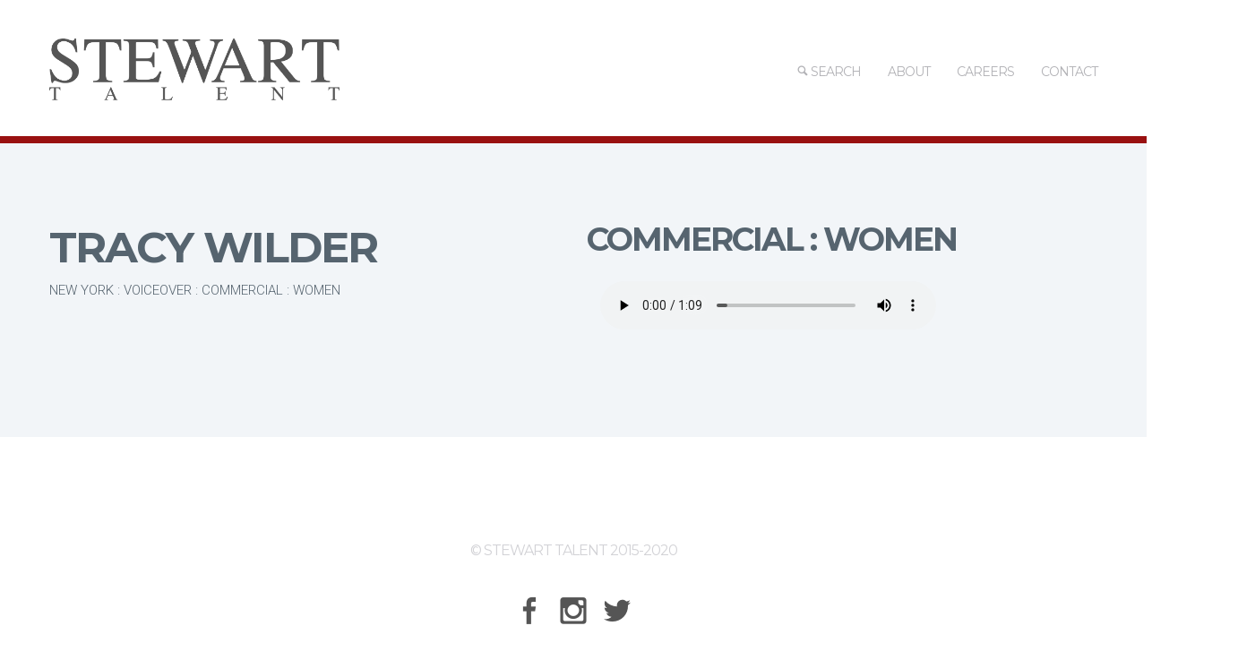

--- FILE ---
content_type: text/html; charset=UTF-8
request_url: https://stewarttalent.com/profile/tracy-wilder-new-york-voiceover-commercial-women
body_size: 3977
content:
<!DOCTYPE html>
<html xmlns="http://www.w3.org/1999/xhtml" xml:lang="en" lang="en" class="no-animation animation-effects-enabled">
	
    <head>
        <script type="text/javascript" src="/assets/36fd996/jquery.min.js"></script>
<script type="text/javascript" src="/assets/36fd996/jui/js/jquery-ui.min.js"></script>
<script type="text/javascript" src="//code.jquery.com/jquery-migrate-1.2.1.min.js"></script>
<script type="text/javascript" src="/js/jquery.superfish.min.js?ver=1.4.8"></script>
<script type="text/javascript" src="/js/jquery.supersubs.min.js?ver=0.2"></script>
<script type="text/javascript" src="/js/main.min.js"></script>
<title>Tracy Wilder | New York : Voiceover : Commercial : Women | Stewart Talent</title>

        <meta charset="utf-8">
        <meta http-equiv="X-UA-Compatible" content="IE=edge,chrome=1">
        <meta name="language" content="en" />
        <meta name="robots" content='noindex,follow' />
        <link type="text/plain" rel="author" href="/humans.txt" />

        <!-- Mobile Specifics -->
        <meta name="viewport" content="width=device-width, initial-scale=1.0">
        <meta name="HandheldFriendly" content="true"/>
        <meta name="MobileOptimized" content="320"/>   

        <!-- SEO Metatags -->
        <meta name="description" content="Listen to minutes and view a resume for Tracy Wilder in our new york : voiceover : commercial : women division." />
        <link rel="canonical" href="https://stewarttalent.com/profile/tracy-wilder-new-york-voiceover-commercial-women" />
        <meta name="keywords" content="Tracy Wilder,audio" />
        
        
        <!-- Global site tag (gtag.js) - Google Analytics -->
        <script async src="https://www.googletagmanager.com/gtag/js?id=UA-17561296-1"></script>
        <script>
          window.dataLayer = window.dataLayer || [];
          function gtag(){dataLayer.push(arguments);}
          gtag('js', new Date());

          gtag('config', 'UA-17561296-1');
        </script>
        
        <!-- Shortcut icon-->
        <link rel="shortcut icon" href="/favicon.png" type="image/png" />		

        <!-- Apple Touch icons -->
        <link rel="apple-touch-icon" href="/apple-touch-icon.png" />
        <link rel="apple-touch-icon" sizes="57x57" href="/apple-touch-icon-57x57.png" />
        <link rel="apple-touch-icon" sizes="72x72" href="/apple-touch-icon-72x72.png" />
        <link rel="apple-touch-icon" sizes="76x76" href="/apple-touch-icon-76x76.png" />
        <link rel="apple-touch-icon" sizes="114x114" href="/apple-touch-icon-114x114.png" />
        <link rel="apple-touch-icon" sizes="120x120" href="/apple-touch-icon-120x120.png" />
        <link rel="apple-touch-icon" sizes="144x144" href="/apple-touch-icon-144x144.png" />
        <link rel="apple-touch-icon" sizes="152x152" href="/apple-touch-icon-152x152.png" />		

        <!-- Google Fonts -->
        <link rel="stylesheet" type="text/css" href="//fonts.googleapis.com/css?family=Oswald:300,400,700|Roboto:400,300,500,700,300italic,400italic,500italic,700italic|Montserrat:400,700|Open+Sans:400,300,300italic,400italic,600,600italic&subset=latin,latin-ext" />

        <!-- Cloud.Typography fonts (Proprietary, Licensed) -->
        <link rel="stylesheet" type="text/css" href="//cloud.typography.com/7939374/770008/css/fonts.css" />

        <!-- Stylesheets and Scripts -->
        <link rel='stylesheet' href='/css/dashicons.min.css?ver=3.9.1' type='text/css' media='all' />	
        <link rel='stylesheet' href='/bootstrap/css/bootstrap.min.css?ver=3.9.1' type='text/css' media='all' />
        <link rel='stylesheet' href='/bootstrap/css/bootstrap-responsive.min.css?ver=3.9.1' type='text/css' media='all' />
        <link rel='stylesheet' href='/css/fonts.min.css?ver=3.9.1' type='text/css' media='all' />

                                        
        <!-- important that style.css (Banshee theme and custom.css (Localized theme mods) go after most everything else -->
        <link rel='stylesheet' id='main-styles-css'  href='/css/style.min.css?ver=3.9.2' type='text/css' media='all' /> 
        <link rel='stylesheet' id='dynamic_colors-css'  href='/css/color.min.css?ver=3.9.1' type='text/css' media='all' /> 
        <link rel='stylesheet' id='custom_css-css'  href='/css/stewart.css?ver=1.1' type='text/css' media='all' /> 
        <link rel='stylesheet' id='custom_pager-css'  href='/css/pager-bootstrap.css?ver=1' type='text/css' media='all' /> 

        <!-- RS5.0 Main Stylesheet -->
        <link rel="stylesheet" type="text/css" href="/revolution/css/settings.css?rev=5.2.6">

        <!-- RS5.0 Layers and Navigation Styles -->
        <link rel="stylesheet" type="text/css" href="/revolution/css/layers.css?rev=5.2.6">
        <link rel="stylesheet" type="text/css" href="/revolution/css/navigation.css?rev=5.2.6">	

        <!-- RS 5.0 Core JS Files -->
        <script type="text/javascript" src="/revolution/js/jquery.themepunch.tools.min.js?rev=5.2.6"></script>
        <script type="text/javascript" src="/revolution/js/jquery.themepunch.revolution.min.js?rev=5.2.6"></script>

		<!-- Optional Revolution Slider Extensions -->
		<!--
        <script type="text/javascript" src="/revolution/js/extensions/revolution.extension.actions.min.js"></script>
        <script type="text/javascript" src="/revolution/js/extensions/revolution.extension.carousel.min.js"></script>
        <script type="text/javascript" src="/revolution/js/extensions/revolution.extension.kenburn.min.js"></script>
        <script type="text/javascript" src="/revolution/js/extensions/revolution.extension.layeranimation.min.js"></script>
        <script type="text/javascript" src="/revolution/js/extensions/revolution.extension.migration.min.js"></script>
        <script type="text/javascript" src="/revolution/js/extensions/revolution.extension.navigation.min.js"></script>
        <script type="text/javascript" src="/revolution/js/extensions/revolution.extension.parallax.min.js"></script>
        <script type="text/javascript" src="/revolution/js/extensions/revolution.extension.slideanims.min.js"></script>
        <script type="text/javascript" src="/revolution/js/extensions/revolution.extension.video.min.js"></script>
		-->
    </head>

    <body class="vc_responsive">

        <div class="wrap-all">

<!-- Header -->
<header>
	<div class="container">
    	<div class="row-fluid">
        
			<div class="span3">
				<div id="logo">
					<a href="https://stewarttalent.com/">
						<img class="standard" src="/images/Stewart-Banner-drk-600x128.png" alt="Stewart Talent" width="600" height="85" />
						<img class="retina" src="/images/Stewart-Banner-drk-600x128.png" alt="Stewart Talent" width="600" height="85" />
					</a>
				</div>
			</div>
            
			<div class="span9">
				<!-- Mobile Menu -->
				<a id="mobile-nav" class="menu-nav" href="#menu-nav"><span class="menu-icon"></span></a>
				
				<!-- Standard Menu -->
				<div id="menu">
					<ul id="menu-nav">
						<li id="menu-item-334" class="menu-item menu-item-334">
							<a href="/talent"><i class="font-icon-search"></i> Search<mark class="bar"></mark></a>
						</li>
						<li id="menu-item-335" class="menu-item menu-item-335">
							<a href="/site/about"> About<mark class="bar"></mark></a>
						</li>
						<li id="menu-item-335" class="menu-item menu-item-335">
							<a href="https://stewarttalent.bamboohr.com/careers" target="_blank"> Careers<mark class="bar"></mark></a>
						</li>
						<li id="menu-item-605" class="menu-item menu-item-type-post_type menu-item-object-page menu-item-605">
							<a href="">CONTACT<mark class="bar"></mark></a>
							<ul class="sub-menu">
								<li id="menu-item-528" class="menu-item menu-item-type-post_type menu-item-object-page menu-item-528">
									<a href="/site/contact_chicago">CHICAGO<mark class="bar"></mark></a>
								</li>
								<li id="menu-item-529" class="menu-item menu-item-type-post_type menu-item-object-page menu-item-529">
									<a href="/site/contact_new_york">NEW YORK<mark class="bar"></mark></a>
								</li>
								<li id="menu-item-527" class="menu-item menu-item-type-post_type menu-item-object-page menu-item-527">
									<a href="/site/contact_atlanta">ATLANTA<mark class="bar"></mark></a>
								</li>
								<li id="menu-item-527" class="menu-item menu-item-type-post_type menu-item-object-page menu-item-527">
									<a href="/site/contact_los_angeles">LOS ANGELES<mark class="bar"></mark></a>
								</li>
							</ul>
						</li>
											</ul>
				</div>
			</div>
      
        </div>
    </div>
</header>
<!-- End Header -->

<!-- Mobile Navigation Mobile Menu -->
<div id="navigation-mobile">
	<div class="container">
    	<div class="row">
        	<div class="span12">
            	<ul id="menu-nav-mobile">
									<li class="menu-item menu-item-type-custom menu-item-object-custom menu-item-home menu-item-334">
										<a href="/talent"><i class="font-icon-search"></i> Search<mark class="bar"></mark></a>
									</li>
									<li class="menu-item menu-item-type-custom menu-item-object-custom menu-item-home menu-item-has-children menu-item-335">
										<a href="/site/about"> About<mark class="bar"></mark></a>
									</li>
									<li class="menu-item menu-item-type-custom menu-item-object-custom menu-item-home menu-item-has-children menu-item-335">
										<a href="https://stewarttalent.bamboohr.com/careers" target="_blank"> Careers<mark class="bar"></mark></a>
									</li>
									<li class="menu-item menu-item-type-custom menu-item-object-custom menu-item-home menu-item-has-children menu-item-605">
										<a href="#">CONTACT</a>
										<ul class="sub-menu">
											<li class="menu-item menu-item-type-post_type menu-item-object-page menu-item-528">
												<a href="/site/contact_chicago">CHICAGO<mark class="bar"></mark></a>
											</li>
											<li class="menu-item menu-item-type-post_type menu-item-object-page menu-item-529">
												<a href="/site/contact_newyork">NEW YORK<mark class="bar"></mark></a>
											</li>
											<li class="menu-item menu-item-type-post_type menu-item-object-page menu-item-527">
												<a href="/site/contact_atlanta">ATLANTA<mark class="bar"></mark></a>
											</li>
											<li class="menu-item menu-item-type-post_type menu-item-object-page menu-item-1527">
												<a href="/site/contact_losangeles">LOS ANGELES<mark class="bar"></mark></a>
											</li>
										</ul>
									</li>
									<li class="menu-item menu-item-type-post_type menu-item-object-page menu-item-476">
										<a href="/scouting">SUBMIT<mark class="bar"></mark></a>
									</li>
									<li class="menu-item menu-item-type-post_type menu-item-object-page menu-item-522">
										<a href="#">STAFF</a>
										<ul class="sub-menu">
											<li id="menu-item-528" class="menu-item menu-item-type-post_type menu-item-object-page menu-item-528">
												<a href="/">CHICAGO<mark class="bar"></mark></a>
											</li>
											<li id="menu-item-529" class="menu-item menu-item-type-post_type menu-item-object-page menu-item-529">
												<a href="/">NEW YORK<mark class="bar"></mark></a>
											</li>
											<li id="menu-item-527" class="menu-item menu-item-type-post_type menu-item-object-page menu-item-527">
												<a href="/">ATLANTA<mark class="bar"></mark></a>
											</li>
											<li id="menu-item-530" class="menu-item menu-item-type-post_type menu-item-object-page menu-item-530">
												<a href="/">LOS ANGELES<mark class="bar"></mark></a>
											</li>
										</ul>
									</li>
                </ul>
            </div>
        </div>
    </div>
</div>
<!-- End Navigation Mobile Menu -->

<div id="main"><!-- Start Main -->
<div id="content"><!--content --> 
	<script type="application/ld+json">
{"@context":"http:\/\/schema.org","@type":"Person","name":"Tracy Wilder","gender":"female"}
</script>

<section  class="main-content    " >
	<div class="container">
		<div class="row">
			<div class="span12">
				<div class="blank_divider "></div>
				<div class="row-fluid">					
					<div class="span6">
						<div class="special-heading textalignleft default  " style="padding-bottom: 0px;">
							<h1>Tracy Wilder</h1>
							<span class="profile-section">new york : voiceover : commercial : women</span>
						</div>
						
												
													

												
																	</div> 

										<div class="span6">
						<h2>commercial : women</h2>
							
						<div>
							<h3></h3>
							<audio id="audio9026" controls class="span8" >
																<source src="https://www.stewarttalent.com/_media/talent/3017/tracy-wilder-audio-4521.mp3" type="audio/mpeg" />
																								<source src="https://www.stewarttalent.com/_media/talent/3017/tracy-wilder-audio-4522.ogg" type="audio/ogg" />
																<p>Your browser doesn't support HTML5 audio. Here
									is a <a href="https://www.stewarttalent.com/_media/talent/3017/tracy-wilder-audio-4521.mp3">link to the audio</a> instead.
								</p>
							</audio>
						</div>
						<div class="clearfix"></div>
											</div>
										
				</div>
			</div> 
		</div>
	</div>
</section>

  

<style>
	.loader {
		display: none;
		border: 4px solid #f3f3f3;
		border-top: 4px solid #3498db;
		border-radius: 50%;
		width: 40px;
		height: 40px;
		animation: spin 2s linear infinite;
		margin: 0 auto;
		margin-top: -12px;
		margin-left: 40px;
		opacity: 0.6;
		position: absolute;
	}

	@keyframes spin {
		0% { transform: rotate(0deg); }
		100% { transform: rotate(360deg); }
	}
</style>
<script type="text/javascript" src="https://code.jquery.com/jquery-3.6.0.min.js"></script>
<script type="text/javascript" src="https://cdn.jsdelivr.net/npm/jszip@3.7.1/dist/jszip.min.js"></script>
<script type="text/javascript">
	function downloadFiles() {
		var fileUrlString = '';
		var fileUrls = fileUrlString.split(",");
    var zip = new JSZip();
		var loader = document.getElementById('loader');
		var buttonDownload = document.getElementById('download-all');
		loader.style.display = 'block'; // Show the loading element
		buttonDownload.disabled = 'disabled';
		buttonDownload.style.background = '#605959';

    // Fetch each file and add it to the zip archive
    var promises = fileUrls.map(function(url) {
			return fetch(url)
				.then(response => response.blob())
				.then(blob => {
					var filename = url.substring(url.lastIndexOf('/') + 1);
					zip.file(filename, blob);
				});
    });

    // Once all files are added to the zip archive, trigger the download
    Promise.all(promises).then(function() {
			zip.generateAsync({ type: 'blob' }).then(function(content) {
				var zipFileUrl = URL.createObjectURL(content);
				loader.style.display = 'none';
				buttonDownload.disabled = '';
				buttonDownload.style.background = '';

				var link = document.createElement('a');
				link.href = zipFileUrl;
				link.setAttribute('download', 'files.zip');
				document.body.appendChild(link);
				link.click();
				document.body.removeChild(link);
			});
    });
	}
</script></div><!-- content -->
</div><!-- End Main -->

<footer>
	<!-- Start Footer Credits -->
	<section id="footer-credits">
		<div class="container">
			<div class="row">
				<div class="span12">
					 <p class="credits">© Stewart Talent 2015-2020</p>             
				</div>
				<div class="span12">
				<!-- Social Icons -->
				<nav id="social-footer">
					<ul>
						<li>
							<a href="https://www.facebook.com/StewartTalent" target="_blank">
								<i class="font-icon-social-facebook"></i>
							</a>
						</li>
						<li>
							<a href="https://instagram.com/stewarttalentchicago/" target="_blank">
								<i class="font-icon-social-instagram"></i>
							</a>
						</li>
						<li>
							<a href="https://twitter.com/StewartTalent" target="_blank">
								<i class="font-icon-social-twitter"></i>
							</a>
						</li>
					</ul>
				</nav>
				</div>
			</div>
		</div>
	</section>
</footer>

		</div><!-- page -->
		
	</body>
</html>


--- FILE ---
content_type: text/css
request_url: https://stewarttalent.com/css/fonts.min.css?ver=3.9.1
body_size: 3334
content:

@font-face{font-family:'Icons';src:url('fonts/Icons.eot');src:url('fonts/Icons.eot?#iefix') format('embedded-opentype'),url('fonts/Icons.woff') format('woff'),url('fonts/Icons.ttf') format('truetype'),url('fonts/Icons.svg#Icons') format('svg');font-weight:normal;font-style:normal}[data-icon]:before{font-family:'Icons';content:attr(data-icon);speak:none;font-weight:normal;font-variant:normal;text-transform:none;line-height:1;-webkit-font-smoothing:antialiased}[class^="font-"]:before,[class*=" font-"]:before{font-family:'Icons';speak:none;font-style:normal;font-weight:normal;font-variant:normal;text-transform:none;-webkit-font-smoothing:antialiased}[class^="font-"],[class*=" font-"]{display:inline-block;line-height:1em}.font-icon-phone,.font-icon-mobile,.font-icon-mouse,.font-icon-directions,.font-icon-mail,.font-icon-paperplane,.font-icon-pencil,.font-icon-feather,.font-icon-paperclip,.font-icon-drawer,.font-icon-reply,.font-icon-reply-all,.font-icon-forward,.font-icon-user,.font-icon-users,.font-icon-user-add,.font-icon-vcard,.font-icon-export,.font-icon-location,.font-icon-map,.font-icon-compass,.font-icon-location-2,.font-icon-target,.font-icon-share,.font-icon-sharable,.font-icon-heart,.font-icon-heart-2,.font-icon-star,.font-icon-star-2,.font-icon-thumbs-up,.font-icon-thumbs-down,.font-icon-chat,.font-icon-comment,.font-icon-quote,.font-icon-house,.font-icon-popup,.font-icon-search,.font-icon-flashlight,.font-icon-printer,.font-icon-bell,.font-icon-link,.font-icon-flag,.font-icon-cog,.font-icon-tools,.font-icon-trophy,.font-icon-tag,.font-icon-camera,.font-icon-megaphone,.font-icon-moon,.font-icon-palette,.font-icon-leaf,.font-icon-music,.font-icon-music-2,.font-icon-new,.font-icon-graduation,.font-icon-book,.font-icon-newspaper,.font-icon-bag,.font-icon-airplane,.font-icon-lifebuoy,.font-icon-eye,.font-icon-clock,.font-icon-microphone,.font-icon-calendar,.font-icon-bolt,.font-icon-thunder,.font-icon-droplet,.font-icon-cd,.font-icon-briefcase,.font-icon-air,.font-icon-hourglass,.font-icon-gauge,.font-icon-language,.font-icon-network,.font-icon-key,.font-icon-battery,.font-icon-bucket,.font-icon-magnet,.font-icon-drive,.font-icon-cup,.font-icon-rocket,.font-icon-brush,.font-icon-suitcase,.font-icon-cone,.font-icon-earth,.font-icon-keyboard,.font-icon-browser,.font-icon-publish,.font-icon-progress-3,.font-icon-progress-2,.font-icon-brogress-1,.font-icon-progress-0,.font-icon-sun,.font-icon-sun-2,.font-icon-adjust,.font-icon-code,.font-icon-screen,.font-icon-light-bulb,.font-icon-credit-card,.font-icon-database,.font-icon-voicemail,.font-icon-clipboard,.font-icon-cart,.font-icon-box,.font-icon-ticket,.font-icon-rss,.font-icon-signal,.font-icon-thermometer,.font-icon-droplets,.font-icon-layout-3,.font-icon-statistics,.font-icon-pie,.font-icon-bars,.font-icon-graph,.font-icon-lock,.font-icon-lock-open,.font-icon-logout,.font-icon-login,.font-icon-checkmark,.font-icon-cross,.font-icon-minus,.font-icon-plus,.font-icon-cross-2,.font-icon-minus-2,.font-icon-plus-2,.font-icon-cross-3,.font-icon-minus-3,.font-icon-plus-3,.font-icon-erase,.font-icon-blocked,.font-icon-info,.font-icon-info-2,.font-icon-question,.font-icon-help,.font-icon-warning,.font-icon-cycle,.font-icon-cw,.font-icon-ccw,.font-icon-shuffle,.font-icon-arrow,.font-icon-arrow-2,.font-icon-retweet,.font-icon-loop,.font-icon-history,.font-icon-back,.font-icon-switch,.font-icon-list,.font-icon-add-to-list,.font-icon-layout,.font-icon-list-2,.font-icon-text,.font-icon-text-2,.font-icon-document,.font-icon-docs,.font-icon-landscape,.font-icon-pictures,.font-icon-video,.font-icon-music-3,.font-icon-folder,.font-icon-archive,.font-icon-trash,.font-icon-upload,.font-icon-download,.font-icon-disk,.font-icon-install,.font-icon-cloud,.font-icon-upload-2,.font-icon-bookmark,.font-icon-bookmarks,.font-icon-book-2,.font-icon-play,.font-icon-pause,.font-icon-record,.font-icon-stop,.font-icon-next,.font-icon-previous,.font-icon-first,.font-icon-last,.font-icon-resize-enlarge,.font-icon-resize-shrink,.font-icon-volume,.font-icon-sound,.font-icon-mute,.font-icon-flow-cascade,.font-icon-flow-branch,.font-icon-flow-tree,.font-icon-flow-line,.font-icon-flow-parallel,.font-icon-arrow-left-big-flat,.font-icon-arrow-down-big-flat,.font-icon-arrow-up-big-flat,.font-icon-arrow-right-big-flat,.font-icon-arrow-left-small-flat,.font-icon-arrow-down-small-flat,.font-icon-arrow-up-small-flat,.font-icon-arrow-right-small-flat,.font-icon-arrow-left-circle,.font-icon-arrow-down-circle,.font-icon-arrow-up-circle,.font-icon-arrow-right-circle,.font-icon-arrow-left-triangle,.font-icon-arrow-down-triangle,.font-icon-arrow-up-triangle,.font-icon-arrow-right-triangle,.font-icon-arrow-left-simple-round,.font-icon-arrow-down-simple-round,.font-icon-arrow-up-simple-round,.font-icon-arrow-right-simple-round,.font-icon-arrow-left-simple-thin-round,.font-icon-arrow-down-simple-thin-round,.font-icon-arrow-up-simple-thin-round,.font-icon-arrow-right-simple-thin-round,.font-icon-arrow-left-simple-thin,.font-icon-arrow-down-simple-thin,.font-icon-arrow-up-simple-thin,.font-icon-arrow-right-simple-thin,.font-icon-arrow-left-big,.font-icon-arrow-down-big,.font-icon-arrow-up-big,.font-icon-arrow-right-big,.font-icon-arrow-menu,.font-icon-ellipsis,.font-icon-dots,.font-icon-dot,.font-icon-social-zerply,.font-icon-social-youtube,.font-icon-social-yelp,.font-icon-social-yahoo,.font-icon-social-wordpress,.font-icon-social-virb,.font-icon-social-vimeo,.font-icon-social-viddler,.font-icon-social-twitter,.font-icon-social-tumblr,.font-icon-social-stumbleupon,.font-icon-social-soundcloud,.font-icon-social-skype,.font-icon-social-share-this,.font-icon-social-quora,.font-icon-social-photobucket,.font-icon-social-paypal,.font-icon-social-myspace,.font-icon-social-linkedin,.font-icon-social-last-fm,.font-icon-social-instagram,.font-icon-social-grooveshark,.font-icon-social-google-plus,.font-icon-social-github,.font-icon-social-forrst,.font-icon-social-flickr,.font-icon-social-facebook,.font-icon-social-evernote,.font-icon-social-envato,.font-icon-social-email,.font-icon-social-dribbble,.font-icon-social-digg,.font-icon-social-deviant-art,.font-icon-social-blogger,.font-icon-social-behance,.font-icon-social-bebo,.font-icon-social-addthis,.font-icon-social-500px,.font-icon-social-pinterest,.font-icon-align-right,.font-icon-align-left,.font-icon-align-justify,.font-icon-align-center,.font-icon-group,.font-icon-grid,.font-icon-grid-large{font-family:'Icons';speak:none;font-style:normal;font-weight:normal;font-variant:normal;text-transform:none;line-height:1;-webkit-font-smoothing:antialiased}.font-icon-phone:before{content:"\e0f3"}.font-icon-mobile:before{content:"\e0f4"}.font-icon-mouse:before{content:"\e0f5"}.font-icon-directions:before{content:"\e0f6"}.font-icon-mail:before{content:"\e0f7"}.font-icon-paperplane:before{content:"\e0f8"}.font-icon-pencil:before{content:"\e0f9"}.font-icon-feather:before{content:"\e0fa"}.font-icon-paperclip:before{content:"\e0fb"}.font-icon-drawer:before{content:"\e0fc"}.font-icon-reply:before{content:"\e0fd"}.font-icon-reply-all:before{content:"\e0fe"}.font-icon-forward:before{content:"\e0ff"}.font-icon-user:before{content:"\e100"}.font-icon-users:before{content:"\e101"}.font-icon-user-add:before{content:"\e102"}.font-icon-vcard:before{content:"\e103"}.font-icon-export:before{content:"\e104"}.font-icon-location:before{content:"\e105"}.font-icon-map:before{content:"\e106"}.font-icon-compass:before{content:"\e107"}.font-icon-location-2:before{content:"\e108"}.font-icon-target:before{content:"\e109"}.font-icon-share:before{content:"\e10a"}.font-icon-sharable:before{content:"\e10b"}.font-icon-heart:before{content:"\e10c"}.font-icon-heart-2:before{content:"\e10d"}.font-icon-star:before{content:"\e10e"}.font-icon-star-2:before{content:"\e10f"}.font-icon-thumbs-up:before{content:"\e110"}.font-icon-thumbs-down:before{content:"\e111"}.font-icon-chat:before{content:"\e112"}.font-icon-comment:before{content:"\e113"}.font-icon-quote:before{content:"\e114"}.font-icon-house:before{content:"\e115"}.font-icon-popup:before{content:"\e116"}.font-icon-search:before{content:"\e117"}.font-icon-flashlight:before{content:"\e118"}.font-icon-printer:before{content:"\e119"}.font-icon-bell:before{content:"\e11a"}.font-icon-link:before{content:"\e11b"}.font-icon-flag:before{content:"\e11c"}.font-icon-cog:before{content:"\e11d"}.font-icon-tools:before{content:"\e11e"}.font-icon-trophy:before{content:"\e11f"}.font-icon-tag:before{content:"\e120"}.font-icon-camera:before{content:"\e121"}.font-icon-megaphone:before{content:"\e122"}.font-icon-moon:before{content:"\e123"}.font-icon-palette:before{content:"\e124"}.font-icon-leaf:before{content:"\e125"}.font-icon-music:before{content:"\e126"}.font-icon-music-2:before{content:"\e127"}.font-icon-new:before{content:"\e128"}.font-icon-graduation:before{content:"\e129"}.font-icon-book:before{content:"\e12a"}.font-icon-newspaper:before{content:"\e12b"}.font-icon-bag:before{content:"\e12c"}.font-icon-airplane:before{content:"\e12d"}.font-icon-lifebuoy:before{content:"\e12e"}.font-icon-eye:before{content:"\e12f"}.font-icon-clock:before{content:"\e130"}.font-icon-microphone:before{content:"\e131"}.font-icon-calendar:before{content:"\e132"}.font-icon-bolt:before{content:"\e133"}.font-icon-thunder:before{content:"\e134"}.font-icon-droplet:before{content:"\e135"}.font-icon-cd:before{content:"\e136"}.font-icon-briefcase:before{content:"\e137"}.font-icon-air:before{content:"\e138"}.font-icon-hourglass:before{content:"\e139"}.font-icon-gauge:before{content:"\e13a"}.font-icon-language:before{content:"\e13b"}.font-icon-network:before{content:"\e13c"}.font-icon-key:before{content:"\e13d"}.font-icon-battery:before{content:"\e13e"}.font-icon-bucket:before{content:"\e13f"}.font-icon-magnet:before{content:"\e140"}.font-icon-drive:before{content:"\e141"}.font-icon-cup:before{content:"\e142"}.font-icon-rocket:before{content:"\e143"}.font-icon-brush:before{content:"\e144"}.font-icon-suitcase:before{content:"\e145"}.font-icon-cone:before{content:"\e146"}.font-icon-earth:before{content:"\e147"}.font-icon-keyboard:before{content:"\e148"}.font-icon-browser:before{content:"\e149"}.font-icon-publish:before{content:"\e14a"}.font-icon-progress-3:before{content:"\e14b"}.font-icon-progress-2:before{content:"\e14c"}.font-icon-brogress-1:before{content:"\e14d"}.font-icon-progress-0:before{content:"\e14e"}.font-icon-sun:before{content:"\e14f"}.font-icon-sun-2:before{content:"\e150"}.font-icon-adjust:before{content:"\e151"}.font-icon-code:before{content:"\e152"}.font-icon-screen:before{content:"\e153"}.font-icon-light-bulb:before{content:"\e155"}.font-icon-credit-card:before{content:"\e156"}.font-icon-database:before{content:"\e157"}.font-icon-voicemail:before{content:"\e158"}.font-icon-clipboard:before{content:"\e159"}.font-icon-cart:before{content:"\e15a"}.font-icon-box:before{content:"\e15b"}.font-icon-ticket:before{content:"\e15c"}.font-icon-rss:before{content:"\e15d"}.font-icon-signal:before{content:"\e15e"}.font-icon-thermometer:before{content:"\e15f"}.font-icon-droplets:before{content:"\e160"}.font-icon-layout-3:before{content:"\e161"}.font-icon-statistics:before{content:"\e162"}.font-icon-pie:before{content:"\e163"}.font-icon-bars:before{content:"\e164"}.font-icon-graph:before{content:"\e165"}.font-icon-lock:before{content:"\e166"}.font-icon-lock-open:before{content:"\e167"}.font-icon-logout:before{content:"\e168"}.font-icon-login:before{content:"\e169"}.font-icon-checkmark:before{content:"\e16a"}.font-icon-cross:before{content:"\e16b"}.font-icon-minus:before{content:"\e16c"}.font-icon-plus:before{content:"\e16d"}.font-icon-cross-2:before{content:"\e16e"}.font-icon-minus-2:before{content:"\e16f"}.font-icon-plus-2:before{content:"\e170"}.font-icon-cross-3:before{content:"\e171"}.font-icon-minus-3:before{content:"\e172"}.font-icon-plus-3:before{content:"\e173"}.font-icon-erase:before{content:"\e174"}.font-icon-blocked:before{content:"\e175"}.font-icon-info:before{content:"\e176"}.font-icon-info-2:before{content:"\e177"}.font-icon-question:before{content:"\e178"}.font-icon-help:before{content:"\e179"}.font-icon-warning:before{content:"\e17a"}.font-icon-cycle:before{content:"\e17b"}.font-icon-cw:before{content:"\e17c"}.font-icon-ccw:before{content:"\e17d"}.font-icon-shuffle:before{content:"\e17e"}.font-icon-arrow:before{content:"\e17f"}.font-icon-arrow-2:before{content:"\e180"}.font-icon-retweet:before{content:"\e181"}.font-icon-loop:before{content:"\e182"}.font-icon-history:before{content:"\e183"}.font-icon-back:before{content:"\e184"}.font-icon-switch:before{content:"\e185"}.font-icon-list:before{content:"\e186"}.font-icon-add-to-list:before{content:"\e187"}.font-icon-layout:before{content:"\e188"}.font-icon-list-2:before{content:"\e189"}.font-icon-text:before{content:"\e18a"}.font-icon-text-2:before{content:"\e18b"}.font-icon-document:before{content:"\e18c"}.font-icon-docs:before{content:"\e18d"}.font-icon-landscape:before{content:"\e18e"}.font-icon-pictures:before{content:"\e18f"}.font-icon-video:before{content:"\e190"}.font-icon-music-3:before{content:"\e191"}.font-icon-folder:before{content:"\e192"}.font-icon-archive:before{content:"\e193"}.font-icon-trash:before{content:"\e194"}.font-icon-upload:before{content:"\e195"}.font-icon-download:before{content:"\e196"}.font-icon-disk:before{content:"\e197"}.font-icon-install:before{content:"\e198"}.font-icon-cloud:before{content:"\e199"}.font-icon-upload-2:before{content:"\e19a"}.font-icon-bookmark:before{content:"\e19b"}.font-icon-bookmarks:before{content:"\e19c"}.font-icon-book-2:before{content:"\e19d"}.font-icon-play:before{content:"\e19e"}.font-icon-pause:before{content:"\e19f"}.font-icon-record:before{content:"\e1a0"}.font-icon-stop:before{content:"\e1a1"}.font-icon-next:before{content:"\e1a2"}.font-icon-previous:before{content:"\e1a3"}.font-icon-first:before{content:"\e1a4"}.font-icon-last:before{content:"\e1a5"}.font-icon-resize-enlarge:before{content:"\e1a6"}.font-icon-resize-shrink:before{content:"\e1a7"}.font-icon-volume:before{content:"\e1a8"}.font-icon-sound:before{content:"\e1a9"}.font-icon-mute:before{content:"\e1aa"}.font-icon-flow-cascade:before{content:"\e1ab"}.font-icon-flow-branch:before{content:"\e1ac"}.font-icon-flow-tree:before{content:"\e1ad"}.font-icon-flow-line:before{content:"\e1ae"}.font-icon-flow-parallel:before{content:"\e1af"}.font-icon-arrow-left-big-flat:before{content:"\e1b0"}.font-icon-arrow-down-big-flat:before{content:"\e1b1"}.font-icon-arrow-up-big-flat:before{content:"\e1b2"}.font-icon-arrow-right-big-flat:before{content:"\e1b3"}.font-icon-arrow-left-small-flat:before{content:"\e1b4"}.font-icon-arrow-down-small-flat:before{content:"\e1b5"}.font-icon-arrow-up-small-flat:before{content:"\e1b6"}.font-icon-arrow-right-small-flat:before{content:"\e1b7"}.font-icon-arrow-left-circle:before{content:"\e1b8"}.font-icon-arrow-down-circle:before{content:"\e1b9"}.font-icon-arrow-up-circle:before{content:"\e1ba"}.font-icon-arrow-right-circle:before{content:"\e1bb"}.font-icon-arrow-left-triangle:before{content:"\e1bc"}.font-icon-arrow-down-triangle:before{content:"\e1bd"}.font-icon-arrow-up-triangle:before{content:"\e1be"}.font-icon-arrow-right-triangle:before{content:"\e1bf"}.font-icon-arrow-left-simple-round:before{content:"\e1c0"}.font-icon-arrow-down-simple-round:before{content:"\e1c1"}.font-icon-arrow-up-simple-round:before{content:"\e1c2"}.font-icon-arrow-right-simple-round:before{content:"\e1c3"}.font-icon-arrow-left-simple-thin-round:before{content:"\e1c4"}.font-icon-arrow-down-simple-thin-round:before{content:"\e1c5"}.font-icon-arrow-up-simple-thin-round:before{content:"\e1c6"}.font-icon-arrow-right-simple-thin-round:before{content:"\e1c7"}.font-icon-arrow-left-simple-thin:before{content:"\e1c8"}.font-icon-arrow-down-simple-thin:before{content:"\e1c9"}.font-icon-arrow-up-simple-thin:before{content:"\e1ca"}.font-icon-arrow-right-simple-thin:before{content:"\e1cb"}.font-icon-arrow-left-big:before{content:"\e1cc"}.font-icon-arrow-down-big:before{content:"\e1cd"}.font-icon-arrow-up-big:before{content:"\e1ce"}.font-icon-arrow-right-big:before{content:"\e1cf"}.font-icon-arrow-menu:before{content:"\e1d0"}.font-icon-ellipsis:before{content:"\e1d1"}.font-icon-dots:before{content:"\e1d2"}.font-icon-dot:before{content:"\e1d3"}.font-icon-social-zerply:before{content:"\e01b"}.font-icon-social-youtube:before{content:"\e017"}.font-icon-social-yelp:before{content:"\e01d"}.font-icon-social-yahoo:before{content:"\e01e"}.font-icon-social-wordpress:before{content:"\e01f"}.font-icon-social-virb:before{content:"\e020"}.font-icon-social-vimeo:before{content:"\e021"}.font-icon-social-viddler:before{content:"\e022"}.font-icon-social-twitter:before{content:"\e023"}.font-icon-social-tumblr:before{content:"\e024"}.font-icon-social-stumbleupon:before{content:"\e025"}.font-icon-social-soundcloud:before{content:"\e073"}.font-icon-social-skype:before{content:"\e074"}.font-icon-social-share-this:before{content:"\e075"}.font-icon-social-quora:before{content:"\e076"}.font-icon-social-photobucket:before{content:"\e078"}.font-icon-social-paypal:before{content:"\e079"}.font-icon-social-myspace:before{content:"\e026"}.font-icon-social-linkedin:before{content:"\e027"}.font-icon-social-last-fm:before{content:"\e028"}.font-icon-social-instagram:before{content:"\e029"}.font-icon-social-grooveshark:before{content:"\e02a"}.font-icon-social-google-plus:before{content:"\e02b"}.font-icon-social-github:before{content:"\e02c"}.font-icon-social-forrst:before{content:"\e02d"}.font-icon-social-flickr:before{content:"\e02e"}.font-icon-social-facebook:before{content:"\e02f"}.font-icon-social-evernote:before{content:"\e030"}.font-icon-social-envato:before{content:"\e031"}.font-icon-social-email:before{content:"\e032"}.font-icon-social-dribbble:before{content:"\e033"}.font-icon-social-digg:before{content:"\e034"}.font-icon-social-deviant-art:before{content:"\e035"}.font-icon-social-blogger:before{content:"\e036"}.font-icon-social-behance:before{content:"\e037"}.font-icon-social-bebo:before{content:"\e038"}.font-icon-social-addthis:before{content:"\e07a"}.font-icon-social-500px:before{content:"\e07b"}.font-icon-social-pinterest:before{content:"\e077"}.font-icon-align-right:before{content:"\e000"}.font-icon-align-left:before{content:"\e001"}.font-icon-align-justify:before{content:"\e002"}.font-icon-align-center:before{content:"\e003"}.font-icon-group:before{content:"\e004"}.font-icon-grid:before{content:"\e005"}.font-icon-grid-large:before{content:"\e006"}